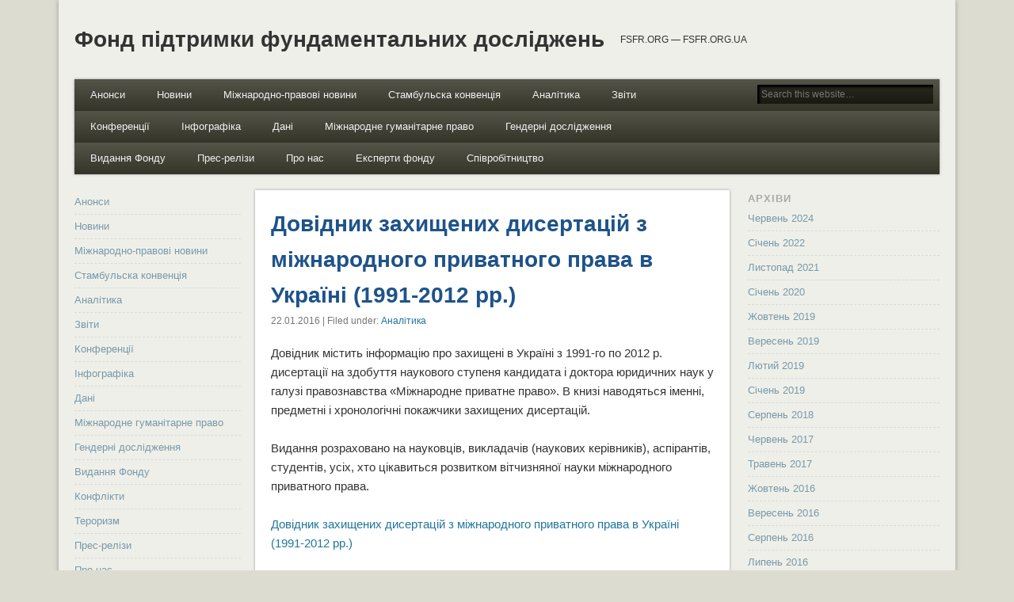

--- FILE ---
content_type: text/html; charset=UTF-8
request_url: https://fsfr.org/2016/01/22/%D0%B4%D0%BE%D0%B2%D1%96%D0%B4%D0%BD%D0%B8%D0%BA-%D0%B7%D0%B0%D1%85%D0%B8%D1%89%D0%B5%D0%BD%D0%B8%D1%85-%D0%B4%D0%B8%D1%81%D0%B5%D1%80%D1%82%D0%B0%D1%86%D1%96%D0%B9-%D0%B7-%D0%BC%D1%96%D0%B6%D0%BD/
body_size: 9501
content:
<!DOCTYPE html>
<html lang="uk">
<head>
<meta charset="UTF-8" />
<meta name="viewport" content="width=device-width" />
<link rel="profile" href="http://gmpg.org/xfn/11" />
<link rel="pingback" href="https://fsfr.org/xmlrpc.php" />
<!--[if lt IE 9]>
<script src="https://fsfr.org/wp-content/themes/esplanade/scripts/html5.js" type="text/javascript"></script>
<![endif]-->
<title>Довідник захищених дисертацій з міжнародного приватного права в Україні (1991-2012 рр.) &#8211; Фонд підтримки фундаментальних досліджень</title>
<meta name='robots' content='max-image-preview:large' />
<link rel="alternate" type="application/rss+xml" title="Фонд підтримки фундаментальних досліджень &raquo; стрічка" href="https://fsfr.org/feed/" />
<link rel="alternate" type="application/rss+xml" title="Фонд підтримки фундаментальних досліджень &raquo; Канал коментарів" href="https://fsfr.org/comments/feed/" />
<link rel="alternate" title="oEmbed (JSON)" type="application/json+oembed" href="https://fsfr.org/wp-json/oembed/1.0/embed?url=https%3A%2F%2Ffsfr.org%2F2016%2F01%2F22%2F%25d0%25b4%25d0%25be%25d0%25b2%25d1%2596%25d0%25b4%25d0%25bd%25d0%25b8%25d0%25ba-%25d0%25b7%25d0%25b0%25d1%2585%25d0%25b8%25d1%2589%25d0%25b5%25d0%25bd%25d0%25b8%25d1%2585-%25d0%25b4%25d0%25b8%25d1%2581%25d0%25b5%25d1%2580%25d1%2582%25d0%25b0%25d1%2586%25d1%2596%25d0%25b9-%25d0%25b7-%25d0%25bc%25d1%2596%25d0%25b6%25d0%25bd%2F&#038;lang=uk" />
<link rel="alternate" title="oEmbed (XML)" type="text/xml+oembed" href="https://fsfr.org/wp-json/oembed/1.0/embed?url=https%3A%2F%2Ffsfr.org%2F2016%2F01%2F22%2F%25d0%25b4%25d0%25be%25d0%25b2%25d1%2596%25d0%25b4%25d0%25bd%25d0%25b8%25d0%25ba-%25d0%25b7%25d0%25b0%25d1%2585%25d0%25b8%25d1%2589%25d0%25b5%25d0%25bd%25d0%25b8%25d1%2585-%25d0%25b4%25d0%25b8%25d1%2581%25d0%25b5%25d1%2580%25d1%2582%25d0%25b0%25d1%2586%25d1%2596%25d0%25b9-%25d0%25b7-%25d0%25bc%25d1%2596%25d0%25b6%25d0%25bd%2F&#038;format=xml&#038;lang=uk" />
<style id='wp-img-auto-sizes-contain-inline-css' type='text/css'>
img:is([sizes=auto i],[sizes^="auto," i]){contain-intrinsic-size:3000px 1500px}
/*# sourceURL=wp-img-auto-sizes-contain-inline-css */
</style>
<style id='wp-emoji-styles-inline-css' type='text/css'>

	img.wp-smiley, img.emoji {
		display: inline !important;
		border: none !important;
		box-shadow: none !important;
		height: 1em !important;
		width: 1em !important;
		margin: 0 0.07em !important;
		vertical-align: -0.1em !important;
		background: none !important;
		padding: 0 !important;
	}
/*# sourceURL=wp-emoji-styles-inline-css */
</style>
<style id='wp-block-library-inline-css' type='text/css'>
:root{--wp-block-synced-color:#7a00df;--wp-block-synced-color--rgb:122,0,223;--wp-bound-block-color:var(--wp-block-synced-color);--wp-editor-canvas-background:#ddd;--wp-admin-theme-color:#007cba;--wp-admin-theme-color--rgb:0,124,186;--wp-admin-theme-color-darker-10:#006ba1;--wp-admin-theme-color-darker-10--rgb:0,107,160.5;--wp-admin-theme-color-darker-20:#005a87;--wp-admin-theme-color-darker-20--rgb:0,90,135;--wp-admin-border-width-focus:2px}@media (min-resolution:192dpi){:root{--wp-admin-border-width-focus:1.5px}}.wp-element-button{cursor:pointer}:root .has-very-light-gray-background-color{background-color:#eee}:root .has-very-dark-gray-background-color{background-color:#313131}:root .has-very-light-gray-color{color:#eee}:root .has-very-dark-gray-color{color:#313131}:root .has-vivid-green-cyan-to-vivid-cyan-blue-gradient-background{background:linear-gradient(135deg,#00d084,#0693e3)}:root .has-purple-crush-gradient-background{background:linear-gradient(135deg,#34e2e4,#4721fb 50%,#ab1dfe)}:root .has-hazy-dawn-gradient-background{background:linear-gradient(135deg,#faaca8,#dad0ec)}:root .has-subdued-olive-gradient-background{background:linear-gradient(135deg,#fafae1,#67a671)}:root .has-atomic-cream-gradient-background{background:linear-gradient(135deg,#fdd79a,#004a59)}:root .has-nightshade-gradient-background{background:linear-gradient(135deg,#330968,#31cdcf)}:root .has-midnight-gradient-background{background:linear-gradient(135deg,#020381,#2874fc)}:root{--wp--preset--font-size--normal:16px;--wp--preset--font-size--huge:42px}.has-regular-font-size{font-size:1em}.has-larger-font-size{font-size:2.625em}.has-normal-font-size{font-size:var(--wp--preset--font-size--normal)}.has-huge-font-size{font-size:var(--wp--preset--font-size--huge)}.has-text-align-center{text-align:center}.has-text-align-left{text-align:left}.has-text-align-right{text-align:right}.has-fit-text{white-space:nowrap!important}#end-resizable-editor-section{display:none}.aligncenter{clear:both}.items-justified-left{justify-content:flex-start}.items-justified-center{justify-content:center}.items-justified-right{justify-content:flex-end}.items-justified-space-between{justify-content:space-between}.screen-reader-text{border:0;clip-path:inset(50%);height:1px;margin:-1px;overflow:hidden;padding:0;position:absolute;width:1px;word-wrap:normal!important}.screen-reader-text:focus{background-color:#ddd;clip-path:none;color:#444;display:block;font-size:1em;height:auto;left:5px;line-height:normal;padding:15px 23px 14px;text-decoration:none;top:5px;width:auto;z-index:100000}html :where(.has-border-color){border-style:solid}html :where([style*=border-top-color]){border-top-style:solid}html :where([style*=border-right-color]){border-right-style:solid}html :where([style*=border-bottom-color]){border-bottom-style:solid}html :where([style*=border-left-color]){border-left-style:solid}html :where([style*=border-width]){border-style:solid}html :where([style*=border-top-width]){border-top-style:solid}html :where([style*=border-right-width]){border-right-style:solid}html :where([style*=border-bottom-width]){border-bottom-style:solid}html :where([style*=border-left-width]){border-left-style:solid}html :where(img[class*=wp-image-]){height:auto;max-width:100%}:where(figure){margin:0 0 1em}html :where(.is-position-sticky){--wp-admin--admin-bar--position-offset:var(--wp-admin--admin-bar--height,0px)}@media screen and (max-width:600px){html :where(.is-position-sticky){--wp-admin--admin-bar--position-offset:0px}}

/*# sourceURL=wp-block-library-inline-css */
</style><style id='global-styles-inline-css' type='text/css'>
:root{--wp--preset--aspect-ratio--square: 1;--wp--preset--aspect-ratio--4-3: 4/3;--wp--preset--aspect-ratio--3-4: 3/4;--wp--preset--aspect-ratio--3-2: 3/2;--wp--preset--aspect-ratio--2-3: 2/3;--wp--preset--aspect-ratio--16-9: 16/9;--wp--preset--aspect-ratio--9-16: 9/16;--wp--preset--color--black: #000000;--wp--preset--color--cyan-bluish-gray: #abb8c3;--wp--preset--color--white: #ffffff;--wp--preset--color--pale-pink: #f78da7;--wp--preset--color--vivid-red: #cf2e2e;--wp--preset--color--luminous-vivid-orange: #ff6900;--wp--preset--color--luminous-vivid-amber: #fcb900;--wp--preset--color--light-green-cyan: #7bdcb5;--wp--preset--color--vivid-green-cyan: #00d084;--wp--preset--color--pale-cyan-blue: #8ed1fc;--wp--preset--color--vivid-cyan-blue: #0693e3;--wp--preset--color--vivid-purple: #9b51e0;--wp--preset--gradient--vivid-cyan-blue-to-vivid-purple: linear-gradient(135deg,rgb(6,147,227) 0%,rgb(155,81,224) 100%);--wp--preset--gradient--light-green-cyan-to-vivid-green-cyan: linear-gradient(135deg,rgb(122,220,180) 0%,rgb(0,208,130) 100%);--wp--preset--gradient--luminous-vivid-amber-to-luminous-vivid-orange: linear-gradient(135deg,rgb(252,185,0) 0%,rgb(255,105,0) 100%);--wp--preset--gradient--luminous-vivid-orange-to-vivid-red: linear-gradient(135deg,rgb(255,105,0) 0%,rgb(207,46,46) 100%);--wp--preset--gradient--very-light-gray-to-cyan-bluish-gray: linear-gradient(135deg,rgb(238,238,238) 0%,rgb(169,184,195) 100%);--wp--preset--gradient--cool-to-warm-spectrum: linear-gradient(135deg,rgb(74,234,220) 0%,rgb(151,120,209) 20%,rgb(207,42,186) 40%,rgb(238,44,130) 60%,rgb(251,105,98) 80%,rgb(254,248,76) 100%);--wp--preset--gradient--blush-light-purple: linear-gradient(135deg,rgb(255,206,236) 0%,rgb(152,150,240) 100%);--wp--preset--gradient--blush-bordeaux: linear-gradient(135deg,rgb(254,205,165) 0%,rgb(254,45,45) 50%,rgb(107,0,62) 100%);--wp--preset--gradient--luminous-dusk: linear-gradient(135deg,rgb(255,203,112) 0%,rgb(199,81,192) 50%,rgb(65,88,208) 100%);--wp--preset--gradient--pale-ocean: linear-gradient(135deg,rgb(255,245,203) 0%,rgb(182,227,212) 50%,rgb(51,167,181) 100%);--wp--preset--gradient--electric-grass: linear-gradient(135deg,rgb(202,248,128) 0%,rgb(113,206,126) 100%);--wp--preset--gradient--midnight: linear-gradient(135deg,rgb(2,3,129) 0%,rgb(40,116,252) 100%);--wp--preset--font-size--small: 13px;--wp--preset--font-size--medium: 20px;--wp--preset--font-size--large: 36px;--wp--preset--font-size--x-large: 42px;--wp--preset--spacing--20: 0.44rem;--wp--preset--spacing--30: 0.67rem;--wp--preset--spacing--40: 1rem;--wp--preset--spacing--50: 1.5rem;--wp--preset--spacing--60: 2.25rem;--wp--preset--spacing--70: 3.38rem;--wp--preset--spacing--80: 5.06rem;--wp--preset--shadow--natural: 6px 6px 9px rgba(0, 0, 0, 0.2);--wp--preset--shadow--deep: 12px 12px 50px rgba(0, 0, 0, 0.4);--wp--preset--shadow--sharp: 6px 6px 0px rgba(0, 0, 0, 0.2);--wp--preset--shadow--outlined: 6px 6px 0px -3px rgb(255, 255, 255), 6px 6px rgb(0, 0, 0);--wp--preset--shadow--crisp: 6px 6px 0px rgb(0, 0, 0);}:where(.is-layout-flex){gap: 0.5em;}:where(.is-layout-grid){gap: 0.5em;}body .is-layout-flex{display: flex;}.is-layout-flex{flex-wrap: wrap;align-items: center;}.is-layout-flex > :is(*, div){margin: 0;}body .is-layout-grid{display: grid;}.is-layout-grid > :is(*, div){margin: 0;}:where(.wp-block-columns.is-layout-flex){gap: 2em;}:where(.wp-block-columns.is-layout-grid){gap: 2em;}:where(.wp-block-post-template.is-layout-flex){gap: 1.25em;}:where(.wp-block-post-template.is-layout-grid){gap: 1.25em;}.has-black-color{color: var(--wp--preset--color--black) !important;}.has-cyan-bluish-gray-color{color: var(--wp--preset--color--cyan-bluish-gray) !important;}.has-white-color{color: var(--wp--preset--color--white) !important;}.has-pale-pink-color{color: var(--wp--preset--color--pale-pink) !important;}.has-vivid-red-color{color: var(--wp--preset--color--vivid-red) !important;}.has-luminous-vivid-orange-color{color: var(--wp--preset--color--luminous-vivid-orange) !important;}.has-luminous-vivid-amber-color{color: var(--wp--preset--color--luminous-vivid-amber) !important;}.has-light-green-cyan-color{color: var(--wp--preset--color--light-green-cyan) !important;}.has-vivid-green-cyan-color{color: var(--wp--preset--color--vivid-green-cyan) !important;}.has-pale-cyan-blue-color{color: var(--wp--preset--color--pale-cyan-blue) !important;}.has-vivid-cyan-blue-color{color: var(--wp--preset--color--vivid-cyan-blue) !important;}.has-vivid-purple-color{color: var(--wp--preset--color--vivid-purple) !important;}.has-black-background-color{background-color: var(--wp--preset--color--black) !important;}.has-cyan-bluish-gray-background-color{background-color: var(--wp--preset--color--cyan-bluish-gray) !important;}.has-white-background-color{background-color: var(--wp--preset--color--white) !important;}.has-pale-pink-background-color{background-color: var(--wp--preset--color--pale-pink) !important;}.has-vivid-red-background-color{background-color: var(--wp--preset--color--vivid-red) !important;}.has-luminous-vivid-orange-background-color{background-color: var(--wp--preset--color--luminous-vivid-orange) !important;}.has-luminous-vivid-amber-background-color{background-color: var(--wp--preset--color--luminous-vivid-amber) !important;}.has-light-green-cyan-background-color{background-color: var(--wp--preset--color--light-green-cyan) !important;}.has-vivid-green-cyan-background-color{background-color: var(--wp--preset--color--vivid-green-cyan) !important;}.has-pale-cyan-blue-background-color{background-color: var(--wp--preset--color--pale-cyan-blue) !important;}.has-vivid-cyan-blue-background-color{background-color: var(--wp--preset--color--vivid-cyan-blue) !important;}.has-vivid-purple-background-color{background-color: var(--wp--preset--color--vivid-purple) !important;}.has-black-border-color{border-color: var(--wp--preset--color--black) !important;}.has-cyan-bluish-gray-border-color{border-color: var(--wp--preset--color--cyan-bluish-gray) !important;}.has-white-border-color{border-color: var(--wp--preset--color--white) !important;}.has-pale-pink-border-color{border-color: var(--wp--preset--color--pale-pink) !important;}.has-vivid-red-border-color{border-color: var(--wp--preset--color--vivid-red) !important;}.has-luminous-vivid-orange-border-color{border-color: var(--wp--preset--color--luminous-vivid-orange) !important;}.has-luminous-vivid-amber-border-color{border-color: var(--wp--preset--color--luminous-vivid-amber) !important;}.has-light-green-cyan-border-color{border-color: var(--wp--preset--color--light-green-cyan) !important;}.has-vivid-green-cyan-border-color{border-color: var(--wp--preset--color--vivid-green-cyan) !important;}.has-pale-cyan-blue-border-color{border-color: var(--wp--preset--color--pale-cyan-blue) !important;}.has-vivid-cyan-blue-border-color{border-color: var(--wp--preset--color--vivid-cyan-blue) !important;}.has-vivid-purple-border-color{border-color: var(--wp--preset--color--vivid-purple) !important;}.has-vivid-cyan-blue-to-vivid-purple-gradient-background{background: var(--wp--preset--gradient--vivid-cyan-blue-to-vivid-purple) !important;}.has-light-green-cyan-to-vivid-green-cyan-gradient-background{background: var(--wp--preset--gradient--light-green-cyan-to-vivid-green-cyan) !important;}.has-luminous-vivid-amber-to-luminous-vivid-orange-gradient-background{background: var(--wp--preset--gradient--luminous-vivid-amber-to-luminous-vivid-orange) !important;}.has-luminous-vivid-orange-to-vivid-red-gradient-background{background: var(--wp--preset--gradient--luminous-vivid-orange-to-vivid-red) !important;}.has-very-light-gray-to-cyan-bluish-gray-gradient-background{background: var(--wp--preset--gradient--very-light-gray-to-cyan-bluish-gray) !important;}.has-cool-to-warm-spectrum-gradient-background{background: var(--wp--preset--gradient--cool-to-warm-spectrum) !important;}.has-blush-light-purple-gradient-background{background: var(--wp--preset--gradient--blush-light-purple) !important;}.has-blush-bordeaux-gradient-background{background: var(--wp--preset--gradient--blush-bordeaux) !important;}.has-luminous-dusk-gradient-background{background: var(--wp--preset--gradient--luminous-dusk) !important;}.has-pale-ocean-gradient-background{background: var(--wp--preset--gradient--pale-ocean) !important;}.has-electric-grass-gradient-background{background: var(--wp--preset--gradient--electric-grass) !important;}.has-midnight-gradient-background{background: var(--wp--preset--gradient--midnight) !important;}.has-small-font-size{font-size: var(--wp--preset--font-size--small) !important;}.has-medium-font-size{font-size: var(--wp--preset--font-size--medium) !important;}.has-large-font-size{font-size: var(--wp--preset--font-size--large) !important;}.has-x-large-font-size{font-size: var(--wp--preset--font-size--x-large) !important;}
/*# sourceURL=global-styles-inline-css */
</style>

<style id='classic-theme-styles-inline-css' type='text/css'>
/*! This file is auto-generated */
.wp-block-button__link{color:#fff;background-color:#32373c;border-radius:9999px;box-shadow:none;text-decoration:none;padding:calc(.667em + 2px) calc(1.333em + 2px);font-size:1.125em}.wp-block-file__button{background:#32373c;color:#fff;text-decoration:none}
/*# sourceURL=/wp-includes/css/classic-themes.min.css */
</style>
<link rel='stylesheet' id='esplanade-web-font-css' href='http://fonts.googleapis.com/css?family=Droid+Sans:regular,italic,bold,bolditalic&#038;subset=latin' type='text/css' media='all' />
<link rel='stylesheet' id='esplanade-css' href='https://fsfr.org/wp-content/themes/esplanade-child/style.css' type='text/css' media='all' />
<link rel='stylesheet' id='sand-css' href='https://fsfr.org/wp-content/themes/esplanade/styles/sand.css' type='text/css' media='all' />
<link rel='stylesheet' id='colorbox-css' href='https://fsfr.org/wp-content/themes/esplanade/styles/colorbox.css' type='text/css' media='all' />
<script type="text/javascript" src="https://fsfr.org/wp-includes/js/jquery/jquery.min.js?ver=3.7.1" id="jquery-core-js"></script>
<script type="text/javascript" src="https://fsfr.org/wp-includes/js/jquery/jquery-migrate.min.js?ver=3.4.1" id="jquery-migrate-js"></script>
<script type="text/javascript" src="https://fsfr.org/wp-content/themes/esplanade/scripts/jquery.flexslider-min.js" id="flexslider-js"></script>
<script type="text/javascript" src="https://fsfr.org/wp-content/themes/esplanade/scripts/jquery.fitvids.js" id="fitvids-js"></script>
<script type="text/javascript" src="https://fsfr.org/wp-content/themes/esplanade/scripts/jquery.colorbox-min.js" id="colorbox-js"></script>
<link rel="https://api.w.org/" href="https://fsfr.org/wp-json/" /><link rel="alternate" title="JSON" type="application/json" href="https://fsfr.org/wp-json/wp/v2/posts/152" /><link rel="EditURI" type="application/rsd+xml" title="RSD" href="https://fsfr.org/xmlrpc.php?rsd" />
<meta name="generator" content="WordPress 6.9" />
<link rel="canonical" href="https://fsfr.org/2016/01/22/%d0%b4%d0%be%d0%b2%d1%96%d0%b4%d0%bd%d0%b8%d0%ba-%d0%b7%d0%b0%d1%85%d0%b8%d1%89%d0%b5%d0%bd%d0%b8%d1%85-%d0%b4%d0%b8%d1%81%d0%b5%d1%80%d1%82%d0%b0%d1%86%d1%96%d0%b9-%d0%b7-%d0%bc%d1%96%d0%b6%d0%bd/" />
<link rel='shortlink' href='https://fsfr.org/?p=152' />
<script>
/* <![CDATA[ */
	jQuery(document).ready(function($) {
		$('.nav-toggle').click(function() {
			$('#access div ul:first-child').slideToggle(250);
			return false;
		});
		if( ($(window).width() > 640) || ($(document).width() > 640) ) {
							$('#access li').mouseenter(function() {
					$(this).children('ul').css('display', 'none').stop(true, true).slideToggle(250).css('display', 'block').children('ul').css('display', 'none');
				});
				$('#access li').mouseleave(function() {
					$(this).children('ul').stop(true, true).fadeOut(250).css('display', 'block');
				})
					} else {
			$('#access li').each(function() {
				if($(this).children('ul').length)
					$(this).append('<span class="drop-down-toggle"><span class="drop-down-arrow"></span></span>');
			});
			$('.drop-down-toggle').click(function() {
				$(this).parent().children('ul').slideToggle(250);
			});
		}
				$(".entry-attachment, .entry-content").fitVids({ customSelector: "iframe, object, embed"});
	});
	jQuery(window).load(function() {
					jQuery('.entry-content a[href$=".jpg"],.entry-content a[href$=".jpeg"],.entry-content a[href$=".png"],.entry-content a[href$=".gif"],a.colorbox').colorbox({
				maxWidth: '100%',
				maxHeight: '100%',
			});
			});
	AudioPlayer.setup("https://fsfr.org/wp-content/themes/esplanade/audio-player/player.swf", {  
		width: 320  
	});
/* ]]> */
</script>
<style type="text/css">
												.content-sidebar-wrap {
			width:75.76%;
		}
		.page-template-template-sidebar-content-sidebar-php .content-sidebar-wrap #content {
			width:72.48%;
		}
		.page-template-template-sidebar-content-sidebar-php #sidebar-left {
			width:25.42%;
		}
		.page-template-template-sidebar-content-sidebar-php #sidebar-right {
			width:22.14%;
		}
		@media screen and (max-width: 960px) {
			.content-sidebar-wrap,
			.page-template-template-sidebar-content-sidebar-php .content-sidebar-wrap #content,
			.page-template-template-sidebar-content-sidebar-php #sidebar-left,
			.page-template-template-sidebar-content-sidebar-php #sidebar-right {
				float:none;
				width:auto;
			}
		}
		@media screen and (max-width: 640px) {
			.page-template-template-sidebar-content-sidebar-php #sidebar-left {
				float:left;
				width:49.65%;
			}
			.page-template-template-sidebar-content-sidebar-php #sidebar-right {
				float:right;
				width:43.45%;
			}
		}
					#current-location{
			margin-top:0;
		}
													h1,
		.single .entry-title,
		.page .entry-title,
		.error404 .entry-title {
			font-size:28px;
			line-height:1.62em;
		}
				h2,
		.entry-title {
			font-size:16px;
			line-height:1.62em;
		}
											h1, h2, h3, h4, h5, h6,
			.entry-title,
			.entry-title a {
				color:#1e5389;
			}
																	</style>
</head>

<body class="wp-singular post-template-default single single-post postid-152 single-format-standard wp-theme-esplanade wp-child-theme-esplanade-child page-template-template-sidebar-content-sidebar-php">
	<div id="wrapper">
		<header id="header">
			<div id="site-title"><a href="https://fsfr.org/" rel="home">Фонд підтримки фундаментальних досліджень</a></div>
							<div id="site-description">FSFR.ORG &#8212; FSFR.ORG.UA</div>
									<div class="clear"></div>
						<nav id="access">
				<a class="nav-toggle" href="#">Navigation</a>
				<div class="menu-glavn-container"><ul id="menu-glavn" class="menu"><li id="menu-item-67" class="menu-item menu-item-type-taxonomy menu-item-object-category menu-item-67"><a href="https://fsfr.org/category/announse/">Анонси</a></li>
<li id="menu-item-68" class="menu-item menu-item-type-taxonomy menu-item-object-category menu-item-68"><a href="https://fsfr.org/category/novyny/">Новини</a></li>
<li id="menu-item-188" class="menu-item menu-item-type-taxonomy menu-item-object-category menu-item-188"><a href="https://fsfr.org/category/mizhnarodno-pravovi-novyny/">Міжнародно-правові новини</a></li>
<li id="menu-item-454" class="menu-item menu-item-type-taxonomy menu-item-object-category menu-item-454"><a href="https://fsfr.org/category/stambulska-konventsiia/">Стамбульска конвенція</a></li>
<li id="menu-item-501" class="menu-item menu-item-type-taxonomy menu-item-object-category current-post-ancestor current-menu-parent current-post-parent menu-item-501"><a href="https://fsfr.org/category/analityka/">Аналітика</a></li>
<li id="menu-item-184" class="menu-item menu-item-type-post_type menu-item-object-page menu-item-184"><a href="https://fsfr.org/zvity/">Звіти</a></li>
<li id="menu-item-183" class="menu-item menu-item-type-post_type menu-item-object-page menu-item-183"><a href="https://fsfr.org/konferentsii/">Конференції</a></li>
<li id="menu-item-500" class="menu-item menu-item-type-taxonomy menu-item-object-category menu-item-500"><a href="https://fsfr.org/category/infohrafika/">Інфографіка</a></li>
<li id="menu-item-502" class="menu-item menu-item-type-taxonomy menu-item-object-category menu-item-502"><a href="https://fsfr.org/category/dani/">Дані</a></li>
<li id="menu-item-503" class="menu-item menu-item-type-taxonomy menu-item-object-category menu-item-503"><a href="https://fsfr.org/category/mizhnarodne-humanitarne-pravo/">Міжнародне гуманітарне право</a></li>
<li id="menu-item-455" class="menu-item menu-item-type-taxonomy menu-item-object-category menu-item-455"><a href="https://fsfr.org/category/henderni-doslidzhennia/">Гендерні дослідження</a></li>
<li id="menu-item-181" class="menu-item menu-item-type-post_type menu-item-object-page menu-item-181"><a href="https://fsfr.org/vydannia-fondu/">Видання Фонду</a></li>
<li id="menu-item-69" class="menu-item menu-item-type-taxonomy menu-item-object-category menu-item-69"><a href="https://fsfr.org/category/pres-relizy/">Прес-релізи</a></li>
<li id="menu-item-180" class="menu-item menu-item-type-post_type menu-item-object-page menu-item-180"><a href="https://fsfr.org/pro-nas/">Про нас</a></li>
<li id="menu-item-179" class="menu-item menu-item-type-post_type menu-item-object-page menu-item-179"><a href="https://fsfr.org/eksperty-fondu/">Експерти фонду</a></li>
<li id="menu-item-456" class="menu-item menu-item-type-taxonomy menu-item-object-category menu-item-456"><a href="https://fsfr.org/category/spivrobitnytstvo/">Співробітництво</a></li>
</ul></div>				<form role="search" method="get" id="searchform" action="https://fsfr.org/" >
	<input type="text" value="" placeholder="Search this website&#8230;" name="s" id="s" />
	<input type="submit" id="searchsubmit" value="Search" />
</form>				<div class="clear"></div>
			</nav><!-- #access -->
		</header><!-- #header -->	<div id="container">
					<div class="content-sidebar-wrap">
				<section id="content">
							<article class="post-152 post type-post status-publish format-standard hentry category-analityka" id="post-152">
					<div class="entry">
																		<header class="entry-header">
							<h1 class="entry-title">Довідник захищених дисертацій з міжнародного приватного права в Україні (1991-2012 рр.)</h1>
							<aside class="entry-meta">
								22.01.2016 | 
								Filed under: <a href="https://fsfr.org/category/analityka/" rel="category tag">Аналітика</a>																		
							</aside><!-- .entry-meta -->
						</header><!-- .entry-header -->
						<div class="entry-content">
														<p>Довідник містить інформацію про захищені в Україні з 1991-го по 2012 р. дисертації на здобуття наукового ступеня кандидата і доктора юридичних наук у галузі правознавства «Міжнародне приватне право». В книзі наводяться іменні, предметні і хронологічні покажчики захищених дисертацій.</p>
<p>Видання розраховано на науковців, викладачів (наукових керівників), аспірантів, студентів, усіх, хто цікавиться розвитком вітчизняної науки міжнародного приватного права.</p>
<p><a href="https://www.academia.edu/14938683/Довідник_захищених_дисертацій_з_міжнародного_приватного_права_в_Україні_1991-2012_рр._">Довідник захищених дисертацій з міжнародного приватного права в Україні (1991-2012 рр.)</a></p>
<p>&nbsp;</p>
							<div class="clear"></div>
						</div><!-- .entry-content -->
						<footer class="entry-utility">
																<div class="social-bookmarks">
			<p>Did you like this article? Share it with your friends!</p>
							<div class="facebook-like">
					<div id="fb-root"></div>
					<script>
						(function(d, s, id) {
							var js, fjs = d.getElementsByTagName(s)[0];
							if (d.getElementById(id)) return;
							js = d.createElement(s); js.id = id;
							js.src = "//connect.facebook.net/en_US/all.js#xfbml=1";
							fjs.parentNode.insertBefore(js, fjs);
						}(document, 'script', 'facebook-jssdk'));
					</script>
					<div class="fb-like" data-href="https://fsfr.org/2016/01/22/%d0%b4%d0%be%d0%b2%d1%96%d0%b4%d0%bd%d0%b8%d0%ba-%d0%b7%d0%b0%d1%85%d0%b8%d1%89%d0%b5%d0%bd%d0%b8%d1%85-%d0%b4%d0%b8%d1%81%d0%b5%d1%80%d1%82%d0%b0%d1%86%d1%96%d0%b9-%d0%b7-%d0%bc%d1%96%d0%b6%d0%bd/" data-send="false" data-layout="button_count" data-width="110" data-show-faces="false" data-font="arial"></div>
				</div><!-- .facebook-like -->
										<div class="twitter-button">
					<a href="https://twitter.com/share" class="twitter-share-button" data-url="https://fsfr.org/2016/01/22/%d0%b4%d0%be%d0%b2%d1%96%d0%b4%d0%bd%d0%b8%d0%ba-%d0%b7%d0%b0%d1%85%d0%b8%d1%89%d0%b5%d0%bd%d0%b8%d1%85-%d0%b4%d0%b8%d1%81%d0%b5%d1%80%d1%82%d0%b0%d1%86%d1%96%d0%b9-%d0%b7-%d0%bc%d1%96%d0%b6%d0%bd/">Tweet</a>
					<script>!function(d,s,id){var js,fjs=d.getElementsByTagName(s)[0];if(!d.getElementById(id)){js=d.createElement(s);js.id=id;js.src="//platform.twitter.com/widgets.js";fjs.parentNode.insertBefore(js,fjs);}}(document,"script","twitter-wjs");</script>
				</div><!-- .twitter-button -->
										<div class="google-plus">
					<div class="g-plusone" data-size="medium" data-href="https://fsfr.org/2016/01/22/%d0%b4%d0%be%d0%b2%d1%96%d0%b4%d0%bd%d0%b8%d0%ba-%d0%b7%d0%b0%d1%85%d0%b8%d1%89%d0%b5%d0%bd%d0%b8%d1%85-%d0%b4%d0%b8%d1%81%d0%b5%d1%80%d1%82%d0%b0%d1%86%d1%96%d0%b9-%d0%b7-%d0%bc%d1%96%d0%b6%d0%bd/"></div>
					<script type="text/javascript">
						(function() {
							var po = document.createElement('script'); po.type = 'text/javascript'; po.async = true;
							po.src = 'https://apis.google.com/js/plusone.js';
							var s = document.getElementsByTagName('script')[0]; s.parentNode.insertBefore(po, s);
						})();
					</script>
				</div><!-- .google-plus -->
										<div class="pinterest-button">
					<a href="http://pinterest.com/pin/create/button/?url=https%3A%2F%2Ffsfr.org%2F2016%2F01%2F22%2F%25d0%25b4%25d0%25be%25d0%25b2%25d1%2596%25d0%25b4%25d0%25bd%25d0%25b8%25d0%25ba-%25d0%25b7%25d0%25b0%25d1%2585%25d0%25b8%25d1%2589%25d0%25b5%25d0%25bd%25d0%25b8%25d1%2585-%25d0%25b4%25d0%25b8%25d1%2581%25d0%25b5%25d1%2580%25d1%2582%25d0%25b0%25d1%2586%25d1%2596%25d0%25b9-%25d0%25b7-%25d0%25bc%25d1%2596%25d0%25b6%25d0%25bd%2F&#038;description=%3Cp%3E%D0%94%D0%BE%D0%B2%D1%96%D0%B4%D0%BD%D0%B8%D0%BA+%D0%BC%D1%96%D1%81%D1%82%D0%B8%D1%82%D1%8C+%D1%96%D0%BD%D1%84%D0%BE%D1%80%D0%BC%D0%B0%D1%86%D1%96%D1%8E+%D0%BF%D1%80%D0%BE+%D0%B7%D0%B0%D1%85%D0%B8%D1%89%D0%B5%D0%BD%D1%96+%D0%B2+%D0%A3%D0%BA%D1%80%D0%B0%D1%97%D0%BD%D1%96+%D0%B7+1991-%D0%B3%D0%BE+%D0%BF%D0%BE+2012+%D1%80.+%D0%B4%D0%B8%D1%81%D0%B5%D1%80%D1%82%D0%B0%D1%86%D1%96%D1%97+%D0%BD%D0%B0+%D0%B7%D0%B4%D0%BE%D0%B1%D1%83%D1%82%D1%82%D1%8F+%D0%BD%D0%B0%D1%83%D0%BA%D0%BE%D0%B2%D0%BE%D0%B3%D0%BE+%D1%81%D1%82%D1%83%D0%BF%D0%B5%D0%BD%D1%8F+%D0%BA%D0%B0%D0%BD%D0%B4%D0%B8%D0%B4%D0%B0%D1%82%D0%B0+%D1%96+%D0%B4%D0%BE%D0%BA%D1%82%D0%BE%D1%80%D0%B0+%D1%8E%D1%80%D0%B8%D0%B4%D0%B8%D1%87%D0%BD%D0%B8%D1%85+%D0%BD%D0%B0%D1%83%D0%BA+%D1%83+%D0%B3%D0%B0%D0%BB%D1%83%D0%B7%D1%96+%D0%BF%D1%80%D0%B0%D0%B2%D0%BE%D0%B7%D0%BD%D0%B0%D0%B2%D1%81%D1%82%D0%B2%D0%B0+%C2%AB%D0%9C%D1%96%D0%B6%D0%BD%D0%B0%D1%80%D0%BE%D0%B4%D0%BD%D0%B5+%D0%BF%D1%80%D0%B8%D0%B2%D0%B0%D1%82%D0%BD%D0%B5+%D0%BF%D1%80%D0%B0%D0%B2%D0%BE%C2%BB.+%D0%92+%D0%BA%D0%BD%D0%B8%D0%B7%D1%96+%D0%BD%D0%B0%D0%B2%D0%BE%D0%B4%D1%8F%D1%82%D1%8C%D1%81%D1%8F+%D1%96%D0%BC%D0%B5%D0%BD%D0%BD%D1%96%2C+%D0%BF%D1%80%D0%B5%D0%B4%D0%BC%D0%B5%D1%82%D0%BD%D1%96+%D1%96+%D1%85%D1%80%D0%BE%D0%BD%D0%BE%D0%BB%D0%BE%D0%B3%D1%96%D1%87%D0%BD%D1%96+%D0%BF%D0%BE%D0%BA%D0%B0%D0%B6%D1%87%D0%B8%D0%BA%D0%B8+%D0%B7%D0%B0%D1%85%D0%B8%D1%89%D0%B5%D0%BD%D0%B8%D1%85+%D0%B4%D0%B8%D1%81%D0%B5%D1%80%D1%82%D0%B0%D1%86%D1%96%D0%B9.+%D0%92%D0%B8%D0%B4%D0%B0%D0%BD%D0%BD%D1%8F+%D1%80%D0%BE%D0%B7%D1%80%D0%B0%D1%85%D0%BE%D0%B2%D0%B0%D0%BD%D0%BE+%D0%BD%D0%B0+%D0%BD%D0%B0%D1%83%D0%BA%D0%BE%D0%B2%D1%86%D1%96%D0%B2%2C+%D0%B2%D0%B8%D0%BA%D0%BB%D0%B0%D0%B4%D0%B0%D1%87%D1%96%D0%B2+%28%D0%BD%D0%B0%D1%83%D0%BA%D0%BE%D0%B2%D0%B8%D1%85+%D0%BA%D0%B5%D1%80%D1%96%D0%B2%D0%BD%D0%B8%D0%BA%D1%96%D0%B2%29%2C+%D0%B0%D1%81%D0%BF%D1%96%D1%80%D0%B0%D0%BD%D1%82%D1%96%D0%B2%2C+%D1%81%D1%82%D1%83%D0%B4%D0%B5%D0%BD%D1%82%D1%96%D0%B2%2C+%D1%83%D1%81%D1%96%D1%85%2C+%D1%85%D1%82%D0%BE+%D1%86%D1%96%D0%BA%D0%B0%D0%B2%D0%B8%D1%82%D1%8C%D1%81%D1%8F+%26%238230%3B%3C%2Fp%3E" class="pin-it-button" count-layout="horizontal"><img border="0" src="//assets.pinterest.com/images/PinExt.png" title="Pin It" /></a>
					<script>
						(function(d, s, id) {
							var js, pjs = d.getElementsByTagName(s)[0];
							if (d.getElementById(id)) return;
							js = d.createElement(s); js.id = id;
							js.src = "//assets.pinterest.com/js/pinit.js";
							pjs.parentNode.insertBefore(js, pjs);
						}(document, 'script', 'pinterest-js'));
					</script>
				</div>
						<div class="clear"></div>
		</div><!-- .social-bookmarks -->
										<div class="entry-author">
			<img alt='' src='https://secure.gravatar.com/avatar/73534740c3abfe26c8dbb4fa5deab9fe31a50d08861407847bbb886860b8739a?s=96&#038;d=mm&#038;r=g' srcset='https://secure.gravatar.com/avatar/73534740c3abfe26c8dbb4fa5deab9fe31a50d08861407847bbb886860b8739a?s=192&#038;d=mm&#038;r=g 2x' class='avatar avatar-96 photo' height='96' width='96' decoding='async'/>			<h3 class="author vcard">Written by <span class="fn"><a href="https://fsfr.org/author/nh/" title="Записи автора Natali Hendel" rel="author">Natali Hendel</a></span></h3>
			<p class="author-bio"></p>
			<div class="author-meta">
											</div><!-- .author-meta -->
			<div class="clear"></div>
		</div><!-- .entry-author -->
														</footer><!-- .entry-utility -->
					</div><!-- .entry -->
					

				</article><!-- .post -->
					</section><!-- #content -->
							<div id="sidebar-left" class="widget-area" role="complementary">
		<aside id="nav_menu-2" class="widget widget_nav_menu"><div class="menu-sb_left-container"><ul id="menu-sb_left" class="menu"><li id="menu-item-70" class="menu-item menu-item-type-taxonomy menu-item-object-category menu-item-70"><a href="https://fsfr.org/category/announse/">Анонси</a></li>
<li id="menu-item-78" class="menu-item menu-item-type-taxonomy menu-item-object-category menu-item-78"><a href="https://fsfr.org/category/novyny/">Новини</a></li>
<li id="menu-item-190" class="menu-item menu-item-type-taxonomy menu-item-object-category menu-item-190"><a href="https://fsfr.org/category/mizhnarodno-pravovi-novyny/">Міжнародно-правові новини</a></li>
<li id="menu-item-451" class="menu-item menu-item-type-taxonomy menu-item-object-category menu-item-451"><a href="https://fsfr.org/category/stambulska-konventsiia/">Стамбульска конвенція</a></li>
<li id="menu-item-505" class="menu-item menu-item-type-taxonomy menu-item-object-category current-post-ancestor current-menu-parent current-post-parent menu-item-505"><a href="https://fsfr.org/category/analityka/">Аналітика</a></li>
<li id="menu-item-32" class="menu-item menu-item-type-post_type menu-item-object-page menu-item-32"><a href="https://fsfr.org/zvity/">Звіти</a></li>
<li id="menu-item-44" class="menu-item menu-item-type-post_type menu-item-object-page menu-item-44"><a href="https://fsfr.org/konferentsii/">Конференції</a></li>
<li id="menu-item-504" class="menu-item menu-item-type-taxonomy menu-item-object-category menu-item-504"><a href="https://fsfr.org/category/infohrafika/">Інфографіка</a></li>
<li id="menu-item-506" class="menu-item menu-item-type-taxonomy menu-item-object-category menu-item-506"><a href="https://fsfr.org/category/dani/">Дані</a></li>
<li id="menu-item-507" class="menu-item menu-item-type-taxonomy menu-item-object-category menu-item-507"><a href="https://fsfr.org/category/mizhnarodne-humanitarne-pravo/">Міжнародне гуманітарне право</a></li>
<li id="menu-item-452" class="menu-item menu-item-type-taxonomy menu-item-object-category menu-item-452"><a href="https://fsfr.org/category/henderni-doslidzhennia/">Гендерні дослідження</a></li>
<li id="menu-item-55" class="menu-item menu-item-type-post_type menu-item-object-page menu-item-55"><a href="https://fsfr.org/vydannia-fondu/">Видання Фонду</a></li>
<li id="menu-item-508" class="menu-item menu-item-type-taxonomy menu-item-object-category menu-item-508"><a href="https://fsfr.org/category/konflikty/">Конфлікти</a></li>
<li id="menu-item-509" class="menu-item menu-item-type-taxonomy menu-item-object-category menu-item-509"><a href="https://fsfr.org/category/teroryzm/">Тероризм</a></li>
<li id="menu-item-71" class="menu-item menu-item-type-taxonomy menu-item-object-category menu-item-71"><a href="https://fsfr.org/category/pres-relizy/">Прес-релізи</a></li>
<li id="menu-item-73" class="menu-item menu-item-type-post_type menu-item-object-page menu-item-73"><a href="https://fsfr.org/pro-nas/">Про нас</a></li>
<li id="menu-item-79" class="menu-item menu-item-type-post_type menu-item-object-page menu-item-79"><a href="https://fsfr.org/eksperty-fondu/">Експерти фонду</a></li>
<li id="menu-item-453" class="menu-item menu-item-type-taxonomy menu-item-object-category menu-item-453"><a href="https://fsfr.org/category/spivrobitnytstvo/">Співробітництво</a></li>
</ul></div></aside><!-- .widget -->		<div class="clear"></div>
	</div><!-- #sidebar-left -->
			</div><!-- #content-sidebar-wrap -->
				<div id="sidebar-right" class="widget-area" role="complementary">
		<aside id="archives-3" class="widget widget_archive"><h3 class="widget-title">Архіви</h3>
			<ul>
					<li><a href='https://fsfr.org/2024/06/'>Червень 2024</a></li>
	<li><a href='https://fsfr.org/2022/01/'>Січень 2022</a></li>
	<li><a href='https://fsfr.org/2021/11/'>Листопад 2021</a></li>
	<li><a href='https://fsfr.org/2020/01/'>Січень 2020</a></li>
	<li><a href='https://fsfr.org/2019/10/'>Жовтень 2019</a></li>
	<li><a href='https://fsfr.org/2019/09/'>Вересень 2019</a></li>
	<li><a href='https://fsfr.org/2019/02/'>Лютий 2019</a></li>
	<li><a href='https://fsfr.org/2019/01/'>Січень 2019</a></li>
	<li><a href='https://fsfr.org/2018/08/'>Серпень 2018</a></li>
	<li><a href='https://fsfr.org/2017/06/'>Червень 2017</a></li>
	<li><a href='https://fsfr.org/2017/05/'>Травень 2017</a></li>
	<li><a href='https://fsfr.org/2016/10/'>Жовтень 2016</a></li>
	<li><a href='https://fsfr.org/2016/09/'>Вересень 2016</a></li>
	<li><a href='https://fsfr.org/2016/08/'>Серпень 2016</a></li>
	<li><a href='https://fsfr.org/2016/07/'>Липень 2016</a></li>
	<li><a href='https://fsfr.org/2016/06/'>Червень 2016</a></li>
	<li><a href='https://fsfr.org/2016/05/'>Травень 2016</a></li>
	<li><a href='https://fsfr.org/2016/04/'>Квітень 2016</a></li>
	<li><a href='https://fsfr.org/2016/03/'>Березень 2016</a></li>
	<li><a href='https://fsfr.org/2016/02/'>Лютий 2016</a></li>
	<li><a href='https://fsfr.org/2016/01/'>Січень 2016</a></li>
	<li><a href='https://fsfr.org/2015/10/'>Жовтень 2015</a></li>
			</ul>

			</aside><!-- .widget --><aside id="categories-3" class="widget widget_categories"><h3 class="widget-title">Рубрики</h3>
			<ul>
					<li class="cat-item cat-item-46"><a href="https://fsfr.org/category/analityka/">Аналітика</a> (13)
</li>
	<li class="cat-item cat-item-9"><a href="https://fsfr.org/category/announse/">Анонси</a> (20)
</li>
	<li class="cat-item cat-item-1"><a href="https://fsfr.org/category/%d0%b1%d0%b5%d0%b7-%d1%80%d1%83%d0%b1%d1%80%d0%b8%d0%ba%d0%b8/">Без рубрики</a> (3)
</li>
	<li class="cat-item cat-item-17"><a href="https://fsfr.org/category/konflikty/">Конфлікти</a> (1)
</li>
	<li class="cat-item cat-item-13"><a href="https://fsfr.org/category/mizhnarodne-humanitarne-pravo/">Міжнародне гуманітарне право</a> (19)
</li>
	<li class="cat-item cat-item-21"><a href="https://fsfr.org/category/mizhnarodno-pravovi-novyny/">Міжнародно-правові новини</a> (7)
</li>
	<li class="cat-item cat-item-7"><a href="https://fsfr.org/category/novyny/">Новини</a> (39)
</li>
	<li class="cat-item cat-item-11"><a href="https://fsfr.org/category/pres-relizy/">Прес-релізи</a> (7)
</li>
			</ul>

			</aside><!-- .widget -->		<div class="clear"></div>
	</div><!-- #sidebar-right -->
			</div><!-- #container -->
		<div id="footer">
						<div id="copyright">
				<p class="copyright">© 2026 Фонд підтримки фундаментальних досліджень</p>
								<div class="clear"></div>
			</div><!-- #copyright -->
		</div><!-- #footer -->
	</div><!-- #wrapper -->
<script type="speculationrules">
{"prefetch":[{"source":"document","where":{"and":[{"href_matches":"/*"},{"not":{"href_matches":["/wp-*.php","/wp-admin/*","/wp-content/uploads/*","/wp-content/*","/wp-content/plugins/*","/wp-content/themes/esplanade-child/*","/wp-content/themes/esplanade/*","/*\\?(.+)"]}},{"not":{"selector_matches":"a[rel~=\"nofollow\"]"}},{"not":{"selector_matches":".no-prefetch, .no-prefetch a"}}]},"eagerness":"conservative"}]}
</script>
<script type="text/javascript" src="https://fsfr.org/wp-includes/js/comment-reply.min.js?ver=6.9" id="comment-reply-js" async="async" data-wp-strategy="async" fetchpriority="low"></script>
<script id="wp-emoji-settings" type="application/json">
{"baseUrl":"https://s.w.org/images/core/emoji/17.0.2/72x72/","ext":".png","svgUrl":"https://s.w.org/images/core/emoji/17.0.2/svg/","svgExt":".svg","source":{"concatemoji":"https://fsfr.org/wp-includes/js/wp-emoji-release.min.js?ver=6.9"}}
</script>
<script type="module">
/* <![CDATA[ */
/*! This file is auto-generated */
const a=JSON.parse(document.getElementById("wp-emoji-settings").textContent),o=(window._wpemojiSettings=a,"wpEmojiSettingsSupports"),s=["flag","emoji"];function i(e){try{var t={supportTests:e,timestamp:(new Date).valueOf()};sessionStorage.setItem(o,JSON.stringify(t))}catch(e){}}function c(e,t,n){e.clearRect(0,0,e.canvas.width,e.canvas.height),e.fillText(t,0,0);t=new Uint32Array(e.getImageData(0,0,e.canvas.width,e.canvas.height).data);e.clearRect(0,0,e.canvas.width,e.canvas.height),e.fillText(n,0,0);const a=new Uint32Array(e.getImageData(0,0,e.canvas.width,e.canvas.height).data);return t.every((e,t)=>e===a[t])}function p(e,t){e.clearRect(0,0,e.canvas.width,e.canvas.height),e.fillText(t,0,0);var n=e.getImageData(16,16,1,1);for(let e=0;e<n.data.length;e++)if(0!==n.data[e])return!1;return!0}function u(e,t,n,a){switch(t){case"flag":return n(e,"\ud83c\udff3\ufe0f\u200d\u26a7\ufe0f","\ud83c\udff3\ufe0f\u200b\u26a7\ufe0f")?!1:!n(e,"\ud83c\udde8\ud83c\uddf6","\ud83c\udde8\u200b\ud83c\uddf6")&&!n(e,"\ud83c\udff4\udb40\udc67\udb40\udc62\udb40\udc65\udb40\udc6e\udb40\udc67\udb40\udc7f","\ud83c\udff4\u200b\udb40\udc67\u200b\udb40\udc62\u200b\udb40\udc65\u200b\udb40\udc6e\u200b\udb40\udc67\u200b\udb40\udc7f");case"emoji":return!a(e,"\ud83e\u1fac8")}return!1}function f(e,t,n,a){let r;const o=(r="undefined"!=typeof WorkerGlobalScope&&self instanceof WorkerGlobalScope?new OffscreenCanvas(300,150):document.createElement("canvas")).getContext("2d",{willReadFrequently:!0}),s=(o.textBaseline="top",o.font="600 32px Arial",{});return e.forEach(e=>{s[e]=t(o,e,n,a)}),s}function r(e){var t=document.createElement("script");t.src=e,t.defer=!0,document.head.appendChild(t)}a.supports={everything:!0,everythingExceptFlag:!0},new Promise(t=>{let n=function(){try{var e=JSON.parse(sessionStorage.getItem(o));if("object"==typeof e&&"number"==typeof e.timestamp&&(new Date).valueOf()<e.timestamp+604800&&"object"==typeof e.supportTests)return e.supportTests}catch(e){}return null}();if(!n){if("undefined"!=typeof Worker&&"undefined"!=typeof OffscreenCanvas&&"undefined"!=typeof URL&&URL.createObjectURL&&"undefined"!=typeof Blob)try{var e="postMessage("+f.toString()+"("+[JSON.stringify(s),u.toString(),c.toString(),p.toString()].join(",")+"));",a=new Blob([e],{type:"text/javascript"});const r=new Worker(URL.createObjectURL(a),{name:"wpTestEmojiSupports"});return void(r.onmessage=e=>{i(n=e.data),r.terminate(),t(n)})}catch(e){}i(n=f(s,u,c,p))}t(n)}).then(e=>{for(const n in e)a.supports[n]=e[n],a.supports.everything=a.supports.everything&&a.supports[n],"flag"!==n&&(a.supports.everythingExceptFlag=a.supports.everythingExceptFlag&&a.supports[n]);var t;a.supports.everythingExceptFlag=a.supports.everythingExceptFlag&&!a.supports.flag,a.supports.everything||((t=a.source||{}).concatemoji?r(t.concatemoji):t.wpemoji&&t.twemoji&&(r(t.twemoji),r(t.wpemoji)))});
//# sourceURL=https://fsfr.org/wp-includes/js/wp-emoji-loader.min.js
/* ]]> */
</script>
</body>
</html>

--- FILE ---
content_type: text/html; charset=utf-8
request_url: https://accounts.google.com/o/oauth2/postmessageRelay?parent=https%3A%2F%2Ffsfr.org&jsh=m%3B%2F_%2Fscs%2Fabc-static%2F_%2Fjs%2Fk%3Dgapi.lb.en.2kN9-TZiXrM.O%2Fd%3D1%2Frs%3DAHpOoo_B4hu0FeWRuWHfxnZ3V0WubwN7Qw%2Fm%3D__features__
body_size: 161
content:
<!DOCTYPE html><html><head><title></title><meta http-equiv="content-type" content="text/html; charset=utf-8"><meta http-equiv="X-UA-Compatible" content="IE=edge"><meta name="viewport" content="width=device-width, initial-scale=1, minimum-scale=1, maximum-scale=1, user-scalable=0"><script src='https://ssl.gstatic.com/accounts/o/2580342461-postmessagerelay.js' nonce="9C74W6lqAbOhw4bBv089hQ"></script></head><body><script type="text/javascript" src="https://apis.google.com/js/rpc:shindig_random.js?onload=init" nonce="9C74W6lqAbOhw4bBv089hQ"></script></body></html>

--- FILE ---
content_type: text/css
request_url: https://fsfr.org/wp-content/themes/esplanade-child/style.css
body_size: 64
content:
/*
Theme Name: Esplanade-child
Description: Дочерняя тема для темы Esplanade 
Author: satin
Template:       esplanade
*/
@import url("../esplanade/style.css");


--- FILE ---
content_type: text/css
request_url: https://fsfr.org/wp-content/themes/esplanade/styles/sand.css
body_size: 700
content:
@charset "UTF-8";

body {
	background:#DCDCD0;
}

input[type="text"],
input[type="password"],
textarea,
.wp-caption {
	background:#FCFCF9;
}

.gallery-item {
	background:#F9F9F3;
}

.gallery-item:hover  {
	background:#F4F4EC;
}

#wrapper {
	background:#EFEFE9;
}

#access {
	background:#434339;
	background:-moz-repeating-linear-gradient(#545449, #343429 40px);
	background:-webkit-repeating-linear-gradient(#545449, #343429 40px);
	background:-o-repeating-linear-gradient(#545449, #343429 40px);
	background:-ms-repeating-linear-gradient(#545449, #343429 40px);
	background:repeating-linear-gradient(#545449, #343429 40px);
}

#access a:hover {
	background:#737369;
	background:-moz-linear-gradient(#797970,#575750);
	background:-webkit-linear-gradient(#797970,#575750);
	background:-o-linear-gradient(#797970,#575750);
	background:-ms-linear-gradient(#797970,#575750);
	background:linear-gradient(#797970,#575750);
}

#access li.current_page_item > a,
#header input#s {
	background:#202019;
	background:-moz-linear-gradient(#292920,#191910);
	background:-webkit-linear-gradient(#292920,#191910);
	background:-o-linear-gradient(#292920,#191910);
	background:-ms-linear-gradient(#292920,#191910);
	background:linear-gradient(#292920,#191910);
}

#access li li a {
	background:#545449;
	border-top:#5f5f4e 1px solid;
}

#access li li a:hover {
	background:#454539;
}

#slider {
	background:#E0E0D7;
	background:-moz-linear-gradient(#E4E4DA,#DEDED3);
	background:-webkit-linear-gradient(#E4E4DA,#DEDED3);
	background:-o-linear-gradient(#E4E4DA,#DEDED3);
	background:-ms-linear-gradient(#E4E4DA,#DEDED3);
	background:linear-gradient(#E4E4DA,#DEDED3);
}

.flex-control-nav li a {
	background:#e9e9e0;
}

.flex-control-nav li a.active,
.flex-control-nav li a:hover {
	background:#fefef9;
}

.paged .post,
.archive .post,
.search .post,
.search .page,
.entry-utility,
.paged #posts-nav {
	border-top:#EFEFE9 1px solid;
}

.single #location,
.page #location,
.error404 #location {
	border-bottom:#EFEFE9 1px solid;
}

.wp-post-image,
.format-status .avatar,
.entry-author .avatar,
.comment .avatar {
	background:#E9E9E0;
}

.format-chat .entry-content p,
.format-chat .entry-summary p {
	background:#FCFCF9;
}

.format-chat .entry-content p:nth-child(odd),
.format-chat .entry-summary p:nth-child(odd) {
	background:#F3F3F0;
}

.entry-author,
.comment-body {
	background:#F9F9F3;
}

#footer-area {
	background:#48483C;
	background:-moz-linear-gradient(#545449, #343429);
	background:-webkit-linear-gradient(#545449, #343429);
	background:-o-linear-gradient(#545449, #343429);
	background:-ms-linear-gradient(#545449, #343429);
	background:linear-gradient(#545449, #343429);
}

#copyright {
	background:#e7e7de;
	background:-moz-linear-gradient(#E9E9E0, #E3E3DC);
	background:-webkit-linear-gradient(#E9E9E0, #E3E3DC);
	background:-o-linear-gradient(#E9E9E0, #E3E3DC);
	background:-ms-linear-gradient(#E9E9E0, #E3E3DC);
	background:linear-gradient(#E9E9E0, #E3E3DC);
}

@media screen and (max-width: 640px) {
	
	#access a,
	#header #searchform {
		background:#434339;
		background:-moz-repeating-linear-gradient(#545449, #343429 40px);
		background:-webkit-repeating-linear-gradient(#545449, #343429 40px);
		background:-o-repeating-linear-gradient(#545449, #343429 40px);
		background:-ms-repeating-linear-gradient(#545449, #343429 40px);
		background:repeating-linear-gradient(#545449, #343429 40px);
	}
	
	#access a:hover {
		background:#898970;
		background:-moz-linear-gradient(#979789,#797970);
		background:-webkit-linear-gradient(#979789,#797970);
		background:-o-linear-gradient(#979789,#797970);
		background:-ms-linear-gradient(#979789,#797970);
		background:linear-gradient(#979789,#797970);
	}
	
	.flex-control-nav li a {
		background:rgba(233, 233, 224, 0.75);
	}
	
}